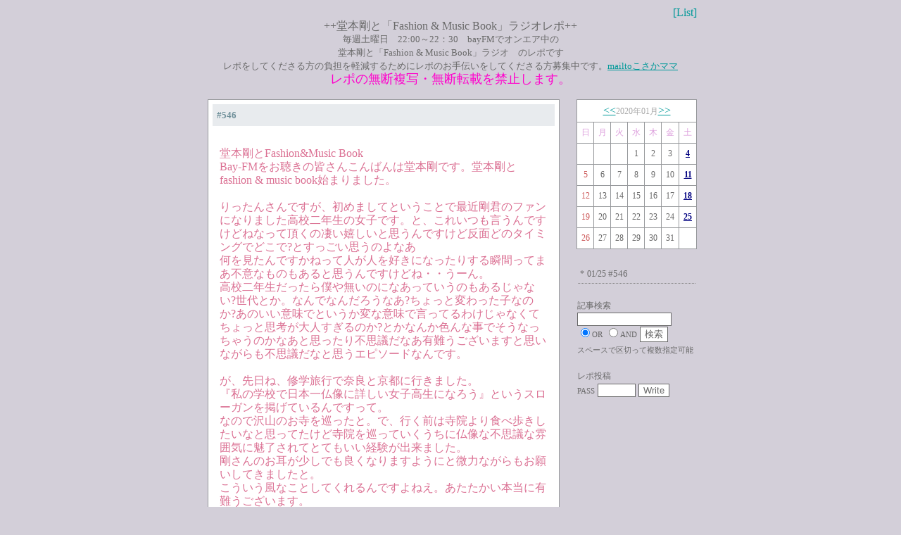

--- FILE ---
content_type: text/html
request_url: http://www6.airnet.ne.jp/kosaka/kinki/radio/ongakuhon/sfs6_diary/sfs6_diary.cgi?action=article&year=2020&month=01&day=25&mynum=569
body_size: 31338
content:
<HTML>
<HEAD>
<META HTTP-EQUIV="Content-Type" CONTENT="text/html;charset=EUC-JP">
<TITLE>++堂本剛と「Fashion & Music Book」ラジオレポ++</TITLE>
<link rel="alternate" type="application/rss+xml" title="RSS" href="http://www.t-okada.com/cgi-bin/sfs4_diary/sfs4_diary_rss.cgi" />
<STYLE TYPE="text/css"><!--
BODY,TABLE,TR,TD,TH {
font-size:12pt;
line-height: 120%;
scrollbar-arrow-color:#155771;
scrollbar-base-color:#226c89;
}
input,textarea,select{border-left:1px solid Dimgray;
border-right:1px solid Dimgray;
border-top:1px solid Dimgray;
border-bottom:1px solid Dimgray;
font-size:13px;color:Dimgray;background-color:#ffffff}
BODY{
 background-attachment: fixed;
 background-position: left top;
 background-repeat: no-repeat
}
--></style>
</HEAD><BODY BGCOLOR="#d3cfd9" TEXT="#696969" BACKGROUND="" LINK="#009999" ALINK="#cc00ff" VLINK="009999" oncontextmenu="return false">
<script language="JavaScript">
<!--
function MM_openBrWindow(theURL,winName,features) { //v2.0
  window.open(theURL,winName,features);
}
//-->
</script>
<CENTER><TABLE WIDTH=700 BORDER=0 CELLPADDING=0 CELLSPACING=0>
<TR><TD COLSPAN=2>
<DIV ALIGN=right><A HREF="#lists" style="text-decoration:none">[List]</A></DIV>
<CENTER><FONT SIZE=3 COLOR="#696969">++堂本剛と「Fashion & Music Book」ラジオレポ++<BR></font>
<FONT size="2" color="#696969">毎週土曜日　22:00～22：30　bayFMでオンエア中の<BR>
      堂本剛と「Fashion & Music Book」ラジオ　のレポです<BR>
レポをしてくださる方の負担を軽減するためにレポのお手伝いをしてくださる方募集中です。<A href="mailto:kosakamama@hotmail.com">mailtoこさかママ</A><BR><font size=+1 color="#ff00cc">レポの無断複写・無断転載を禁止します。</font></FONT></center><BR>

</TD></TR>
<TR>

<TD VALIGN=top>
<CENTER>
<TABLE style="border-color: #97999c; border-style: solid; border-width: 1px; border-collapse: collapse" CELLPADDING=6 WIDTH="500" bgcolor="#ffffff"><TR><TD>
<A name="20200125569">
<CENTER><TABLE BORDER="0" CELLSPACING="0" WIDTH="100%" CELLPADDING="3">
<TR><TD BGCOLOR=#e8ebee>
<TABLE WIDTH=100% BORDER=0><TR><TD>

<B><FONT SIZE="2" COLOR="#6e8f99">#546</FONT></B>
</TD><TD>
</TR></TABLE>
</TD></TR><TR><TD>
<TABLE CELLPADDING=5 WIDTH=100% BORDER=0><TR><TD>
<BR>
<FONT COLOR=#696969><FONT COLOR=#DB7093>堂本剛とFashion&Music Book<BR>Bay-FMをお聴きの皆さんこんばんは堂本剛です。堂本剛とfashion & music book始まりました。<BR><BR>りったんさんですが、初めましてということで最近剛君のファンになりました高校二年生の女子です。と、これいつも言うんですけどねなって頂くの凄い嬉しいと思うんですけど反面どのタイミングでどこで?とすっごい思うのよなあ<BR>何を見たんですかねって人が人を好きになったりする瞬間ってまあ不意なものもあると思うんですけどね・・うーん。<BR>高校二年生だったら僕や無いのになあっていうのもあるじゃない?世代とか。なんでなんだろうなあ?ちょっと変わった子なのか?あのいい意味でというか変な意味で言ってるわけじゃなくてちょっと思考が大人すぎるのか?とかなんか色んな事でそうなっちゃうのかなあと思ったり不思議だなあ有難うございますと思いながらも不思議だなと思うエピソードなんです。<BR><BR>が、先日ね、修学旅行で奈良と京都に行きました。<BR>『私の学校で日本一仏像に詳しい女子高生になろう』というスローガンを掲げているんですって。<BR>なので沢山のお寺を巡ったと。で、行く前は寺院より食べ歩きしたいなと思ってたけど寺院を巡っていくうちに仏像な不思議な雰囲気に魅了されてとてもいい経験が出来ました。<BR>剛さんのお耳が少しでも良くなりますようにと微力ながらもお願いしてきましたと。<BR>こういう風なことしてくれるんですよねえ。あたたかい本当に有難うございます。<BR>で、私は秋篠寺の薬師三尊像が特に気に入りましたと、剛さんお気に入りの仏像ありますか?<BR>この秋篠寺からめちゃめちゃ近いですからね僕が生まれた場所。<BR>うーんなので秋篠寺は三度ほどかなお邪魔したりもしましたけど仏像でねなんかこうこれが好きあれが好きっていう自分の中の順番みたいなものをなんか付けようかなあとかって一瞬思ったんですけど、や、なんかそういうことじゃないのかもってなんとなく思ったり、此処のお寺が好き此処の神社さんが好き仏さんより神さんがいいとかなんかそういう概念を持ってその世界観を捉えない方がなんか意味があるような気がしたんですよ。<BR>でね、それであんまりなんかそういう感覚にならなくて、うん・・でそうですね、長谷寺さんとかもお仕事で行かせて頂いて、で、そうですね、なんかあそこに広がる仏さんが見てはる景色みたいなものもグッと来るもんがあったりとか、実際あの「脚触っていいですよ」て言って、で、足触らせて頂いたりとか色々したりとかしたんですけど、なんかやっぱり一つ一つ行った場所にね、なんかドラマがあるっていうかそのお坊さんとの出会いのドラマもあるし宮司さんとのドラマとかもあって、で、談山神社さんとかこれ今ね書いてくれてるんですけど、談山神社さんも行ったし飛鳥寺さんも行ったし、うん、石舞台も良かったなあ。<BR>石舞台もほんと宇宙船って感じがしてなんか不思議な感じやった。うーん<BR>唐招提寺さんとかも沢山の人が集まる大きいお寺という意味があって、うん<BR>東大寺さんは勿論ね、ライブをさせて頂いたりしておりますが、興福寺さんも色々お付き合させて頂きながら色々お仕事今までもさせて頂いてきたなあという、うん感じだったりします。<BR>やっぱりあの僕の世代の人たちが、あの住職さんにおなりになって、うん、大体この後の後継者として僕がやっていくんです。みたいな方々とお話させていただくことも多くて、昔やったらねお坊さんて凄い年上の人って感じやったりしたんですけど、同世代の人たちがお寺を継ぎ僕が僕の代になったら僕がやってくんですみたいなそういう人たちが増えててちょっと不思議な感覚なんですけどね。<BR>僕と同世代の人なのかタメの人か一個下かみたいな人とかがこれからのお寺守っていくんですみたいな、そのためにどんな風にしていけばお寺続けていけるかとか悩んでるんですよねえみたいな。<BR>やっぱり資金とかね、うん続けていくにはやっぱりお金というものも必要だから。<BR>人の感情想いというのもそうなんだけど、やっぱり現実問題お金というものも必要だし中々難しい時代にはなってきてると思うんですよ。<BR>ま、そんな中でこういう風にね高校二年生の女の子が仏像とか昔の歴史に興味を持って携わっていくということは、まあお坊さんだったり宮司さんだったり色々な人たちにとっては、凄く頼もしいエピソードだなあていう風に思いましたね。<BR>まあそうねえ仏像でやっぱりあの秘仏みたいなのあるじゃないですか中々見れませんよみたいな公開日があってみたいなうんそういうのは狙って見に行ったりするとやっぱり秘仏と言われるだけあって凄く魅力的なものですね。<BR>うん、後は巨大な仏像とかね見に行くのもいいと思うし、うん、昔はほんと思ってた以上に極彩色豊かな仏像だった今は色褪せてるからこうだよ茶色とかってあるけど、そういうものも想像してみたりとか後は仏像以外では曼荼羅も面白いし、曼荼羅見に行くていうのもいいと思うし、うん後はやっぱりそうですねえ東大寺さんのお水取り。<BR>あの行事は一度体感されたらいいと思いますね。うん、凄く僕たちが教科書で理解してきた以上の何か紐解けない辿り着けないけど辿り着けるみたいな不思議な空間が広がってるそういうあの行事が行われるんですよ。<BR>それを垣間見ることも出来るので、ま、そういうところに・・すっごい寒いですけど，そういう所に足を運んでそういうものを体感してみる体現してみるというのかなあ、そういうのも凄くいいんじゃないかなあと思ったりします。<BR>うん、色々話は尽きないですけどねそんな奈良人の僕が奈良を知ることによってなんかこう宇宙とか地球とか宇宙人地球人みたいな凄いあの脳みその中で世界観が広がっていってしまうその理由はやっぱ奈良に行くと結構ありましてね。<BR>変わった話してるなあと思う人もいると思うんですが実際やっぱりそこに住んでて一度東京にきて離れてまた奈良に戻った時になんか発見した世界・・価値観というのかななんかそうものがそういうものを凝縮して作ったNARALIEN聞いて頂きましょう。<BR><BR>NARALIEN♪<BR><BR><BR>今週ちょっとその切ない5文字というものを皆さんに聞いてみました。<BR>以前僕が妄想話をして将来の奥さんと買い物に行って僕がいいなあと思ったものに対して「いらんやろ」<BR>て言われたら切ないなあみたいな話をしたところから広がった企画だということでございます。<BR>やっぱりあの皆さんもね、人生生きてて、いやそれ言われたらせつなという五文字あったと思うんです。それを思いだして頂きました。<BR>二十歳のあいちゃんですね。<BR>私が思う切なかった五文字『好きでした』中学を卒業して高校に上がる間の春休み最後の一年とても仲良かった男の子から言われた言葉<BR>私もその男の子を好きだったので「今更?しかも過去形?あの時両想いやったん?」みたいな色んな桜が舞う日の帰り道切なくなったのを覚えてる。<BR>仲が良くなった関係を崩したくなかったから卒業してからだったのかなあなんて今思います。<BR>それに対し「そうなんだ」と五文字で返したというね。<BR>ある意味切ないなあと彼とは今もたまに会いますという。<BR>うーん切ないなあこれめっちゃ僕も言われますからね。<BR>あの中学校時代凄い好きでした。高校の時凄い好きでした。昔めっちゃ好きだったんですよ。<BR>全部過去形ね。うん。有難うございます(崩した感じ)言ってますけど。笑。<BR>ん、今はそうじゃないってことを言ってるってことだよね。っていうのがちょっと心の中に凄く響くフレーズですね。うん。<BR>当時だってもうめちゃめちゃ好きでしたもん<BR>当時って言ってるってことは今は違うってことか有難うございます(崩した感じ聞き取れない)ていうそういう心の会話が凄くあるって僕もめちゃめちゃ経験ありますねえ。<BR><BR>そしてね大阪府ようこさんですかね<BR>ようこさんですね「りょうかい」五文字<BR>こちらとしてはまあまあ考えて送ったメールとかまあまあ考えたよていうものに対しての返ってきた時の返事がこれやった時になんか空しくて切ないなと感じます。<BR>めちゃめちゃ考えてさ「了解」て言われたら「え、伝わってる?」てなりますよね。この熱意情熱伝わってる?ってなりますよね。<BR>ようこさんもねこういう感じでどんどん送ってて結構あったんですよようこさん何枚か<BR>この氷河期の時もめちゃめちゃこんな感じで送ってきたというそれに引けをとらずね、ひろゆうさんなんですけどひろゆうさんねようこさんみたいにちゃんと理由が書いてあって「りょうかい」の五文字が切ないみたいな理由がちゃんと書いてあったころから、もう理由もない感じでね、ひろゆうさんめっちゃ畳みこんできてるんですけど大喜利してるのかなていうくらい全部ひろゆうさんのやついきますね<BR>「あきまへん」ね「ひとりだけ」「ものわすれ」「電池切れ」「休みなし」<BR>これ以外にもねひろゆうさんめちゃめちゃ送ってきてるんですよ五文字だけを。ただただ五文字だけをめちゃめちゃ送ってくるという大喜利してきたんですよ。うん。<BR>また大喜利やってもいいですけどね。笑。うん<BR>でも全部切ないよね電池切れうん休みなし全部切ないよね確かにね。<BR>どういう状況で言われたのか、ただ思いついて言ってるのか分からないですけれども。<BR>いやそういうことじゃないんだよというね、ひろゆうさん、うん。<BR>面白かったから読んじゃったからいいんですけど<BR><BR>まりーぼさんがね、私にとって切ない五文字が息子五歳からいつも言われる「まましごと」ていう言葉なんですって。子供を産んだ後も仕事を続ける人生を自分自身で選んだ道なので今更後悔をしてはいけないなと思うし仕事を続けることで仕事の意義を再確認出来る日々もありますが、それでも毎朝幼稚園に行く時、幼稚園での息子の参観日にクラスを見てから仕事に向かう時にいつも息子から「まましごと?」て少し寂し気で半分諦めているような顔をされる。ついついそのまま「今日は仕事休んじゃうずっと一緒にいられるよ」と言えたらどんなにいいかと叶わぬ妄想を描いています。と、うーん。<BR>何か息子との共有する時間を犠牲にしているような気持ちにも駆られていつも「まましごと」の五文字は切ないです。と<BR><BR>ともごんさん15歳の子はねえ、私は「意外だね」と言われると切なくなる。と<BR>自分以外100%私を知ってる人はいないから相手にとって意外性があったとしても自分自身は普通のことだからです。<BR>「こんなのも好きなんだなんか意外だね」とか言われるとあなたが意外かどうかなんて知らないよと思いますと。笑<BR>うんだから私は人にこの言葉を言わないようにしています。<BR>うんごもっともだよね。<BR>なんかその一応ねトークの流れで言う時とかあるけどプライベートでは言わへんなあほんまに。うん。僕がこの人のことどんだけ知ってるんやろと自分に思っちゃうのよね意外だねと言った時に「はあ?」と自分に思ってしまうというか、どの口が言うとんねんみたいななんか感じっていうかね。<BR>なんかその、そうねえ僕の仕事もそうだなあと思ってさ、なんかあのーそれこそ愛犬のねケンシロウがとても大変な時ですよ<BR>まあ当たり前なのかなあ、どうなのかなあってやっぱ悩んじゃったりしたけどね<BR>あの我が子なわけじゃない?<BR>で、手術する時の決断をね迫られたんですよね。ライブ会場で。<BR>「どうされますか?」と。<BR>うーん、で、凄く切なかってんけどさあライブをやってる間に亡くなってるかもしれないっていう決断だつたんですよ。<BR>「だから決めてあげて下さい」と。<BR>「彼にとって最良なのはどっちですか?」と聞いたら<BR>「おそらくこっちだけど断定は出来ない。」<BR>これは獣医師を責めてもいけない。でもそういう状況の中にある一番苦しいのは彼だから、ちょっとどうしようかなあって凄い思ったんですけど僕が決めないと物事が動かないなあと思って、で、ケンシロウにテレパシーでですね『ライブ終わったら行くから頑張ってて』って言って、それで「こうしてあげて下さい」て決断を出して、で、ライブやってたんですよ。そんな時にあの・・んーなんか自分がね親の気持ちになっててね、僕はこういう仕事をしてるのかあとなんか色々考えたんですよね。で、仕事終わってすぐ病院駆けつけて行ったらまだ手術してて、でもうとりあえず外に出て外のベンチ座りながら星ずっと見ながら、大丈夫でありますようにって手術上手くいきますようにってずっとやってて、それで「手術終わりましたよ」ってなって「大丈夫でしたよ」つてなって「ああ良かった」ってことだったんだけども凄い考えたよね。<BR>自分の仕事ってなんなのかなとか自分の人生てなんなのかなとか、それこそジャニーさんの時もそうやったけどなんかこうこの人の傍にいたい、いてあげたいの時にいれない、いてあげれない。<BR>でもそれがお前の仕事やからって言われることも多い。<BR>でも時代的にそうなんだろうか?て思ってしまうようなとこも出てきちゃうつていうか。<BR>いや、それは仕事やからお金頂いてるからねってそれは凄く深いところでは確信的に理解出来てるんだけれども<BR>「や、家族なんだよなあ」とか「お世話になった人なんだよなあ」とか色んな事考えちゃうよね人だから僕もまだまだ単なる人だからね。<BR>だからそういうの考えちゃうなあと思って。<BR>あの経験は苦しかったなあ。凄くなあ、うん。(ちょっと涙ぐんでるっぽい)<BR>なんて思ったりしますよね。うん。<BR>全ての人がね、なんかこう自分の事情ていうものをもうちょっと仕事と繋げられる社会になればいいなあなんてちょっと思ったりはしたかなあ。うん。<BR>今までバラエティとか撮っててもそうなんですけど、あのカメラマンさんが、そわそわしてて、バラエティで地方に行っててね。<BR>「どしたん?」<BR>て言ったら<BR>「やっ・・」<BR>てちょっと詰まるから<BR>「どしたん?どしたん?・なんかあった?どしたん?」<BR>って言ったら<BR>「やっちょっとあのー・・」<BR>って言ってたらプロデューサーが気ぃ使って<BR>「もうちょっとで子供が産まれそうなんですよ彼」<BR>みたいな<BR>「え、そんな時に来てくれてるの?」<BR>て言うて。で、<BR>「いやまあ仕事なんで」<BR>奥さん不安やろうなあとか色々思ってさ。<BR>「今日これはロケってこれ以上撮ります?」<BR>て言ったら<BR>「もうちょっと」<BR>みたいな<BR>「まあ、じゃあ、もうカメラ一台で大丈夫じゃないですか?」<BR>とかって言って<BR>「や、流石にそれは」<BR>ってなったんすけど<BR>「大丈夫でしょう」<BR>て話になって<BR>「行ってあげた方がいいよ。絶対間に合った方がいいよ」<BR>て言うて<BR>「いいんですか?」<BR>みたいな<BR>でもそういうのってあんまり言わない方がいいのかなとかさ逆にね。<BR>言ってあげた方がいいのかなとか、またそれも考えるような立場で<BR>「もう正直いらんよ」<BR>て言うて<BR>「おらんくてもこの人おったら終わるから大丈夫っすよ」<BR>みたいな感じにして冗談で<BR>「求めて無いですからそんなに」<BR>とか色々言って<BR>「じゃほんといいですか?」<BR>て言って上司に確認してその人がね<BR>「じゃいいよ」<BR>みたいになって<BR>「ほんといいんですか剛さん」<BR>みたいな<BR>「全然いいですよ。だっていけるでしょ一人で」<BR>「全然いけますけど」<BR>みたいな感じとか色々話になって、で、皆で見送ったんすよ。<BR>「いってらっしゃ～い」<BR>言うて。で、<BR>「間に合いましたあ」<BR>て連絡来てよかったなあみたいな、あんねんけど。<BR>それがスムーズに出来る社会になればいいなと思うよね。うん。<BR>ということで今日はちょっと色々とべらべら喋っちゃったなあて感じなんですが、このままエンディングにいこうと思うんですけども<BR><BR>すみれちゃんからメール頂いてまして久しぶりに<BR>「剛様久しぶりにメール送らせて頂きました。87歳のすみれです。私は今リハビリ専門の病院に入院しており、今まで剛様のライブやコンサート欠かさず拝見させて頂きましたのに、今は歩行が出来ずに毎日リハビリをしながら筋肉の力をつけ、もう一度もう一度剛様のステージを拝見できればと頑張っております。今の私は近日手術を控え剛様のステージを目標に二本の足で歩行出来るように頑張っております。<BR>先日テレビ出演のお姿感激して元気を頂きました。<BR>どうかもう少し剛様の応援をさせて下さいませと仰って下さっております。<BR>うん、なんかこうそうねえ、手術するのも体力いるしさ、凄い不安やったりするしさ、うん、手術ってやっぱ大変よなあ手術する医師方も、皆さんもそうだと思うけど、でも僕のあのすみれちゃんはラジオを通してご縁頂いてる方だから、あの僕のそうですね僕の健康の神様というか、ま、そういうエナジー送っときますんでね。うん、それを味方に付けて乗り越えて欲しいなと思うし、うん。<BR>二本の足で歩行できるよう頑張りますと仰ってるから、そんな風に未来に繋がるようにお祈りしておりますので、うん。<BR><BR>今日ちょっとね色々話しすぎましたので、うん、またこういうお便りの中で話が広がっていきながら、またなんかこう話し出来たらなあと思いますけど、やっぱりなんかこう平和なね時代になっていけばいいのになんて思いますよね・・うん。<BR>なんかこう・・助け合うというなんかこう幼稚園とか小学校で習った時みたいな話って中々始まらないんですね。<BR>なんでなんでしょうね。<BR>あんだけちっちゃい頃に習ってることなんですけどね。<BR>喧嘩しちゃダメよとか叩いたりしないのとか、男の子なんだから女の子そんな言っちゃダメでしょうとかなんか色々あったじゃないですか。<BR>あれってなんで始まらないんですかね。<BR>難しいよね。<BR>なんかもうちょっとね平和に辿り着けるのにね。<BR>戦争とか色んな事があった中で今の僕らが生きていられるわけだから。<BR>これをもっともっと深く考えていきたいですね。<BR>オリンピックもありますしね。<BR>環境問題っていうのもやっぱりあのプロの人達だけがなんか気にしててくれればいいみたいな問題ではないですからね。<BR>最早ね。<BR>僕らも肌で感じてるというのは相当やばいタイミングだと思うんですよね。<BR>色々考えていかないといけないあるよねって考えるよりかは助け合うということを手にすることが僕らは出来れば次の時代にいけるんじゃなんて思うことも多いですね。うん。<BR>まあどんな時も色々人なので100%じゃないし色々あると思いますが、人に優しく生きていくということがほんとに自然にナチュラルに出来るようにならなきゃいけないのかなっていう風に思いますね。<BR>もう色んな人のことを思って書いた「きみがいま」て曲<BR>この曲聞きながら今日はお別れしたいと思います。<BR>すみれちゃんも是非ね頑張って乗り越えてくださいね。<BR>さあということで堂本剛とFashion&Music Bookお相手は堂本剛でした。<BR>それではまた皆さんお会いしましょう。<BR>おやすみなさい。<BR><BR>きみがいま♪<BR></FONT></FONT>
<DIV ALIGN=right></DIV>
</TD></TR>
<TR><TD ALIGN=right>
<FONT SIZE="2" COLOR="Gray"><font size="2" COLOR="Gray">2020/01/25</font>

</FONT> 
 by 咲楽 [569]

</TD></TR></TABLE>
<DIV ALIGN=right>


</DIV>
</TD></TR></TABLE></CENTER>
</TD></TR></TABLE></CENTER><BR>

<form method="POST" action="http://www6.airnet.ne.jp/kosaka/kinki/radio/ongakuhon/sfs6_diary/sfs6_diary.cgi">
<input type="hidden" name="year" value="2020">
<input type="hidden" name="month" value="01">
<input type="hidden" name="day" value="25">
<input type="hidden" name="action" value="selectadmin">
<table border="0" cellpadding="1" cellspacing="0"><tr><td>
<font color="#696969">No.</font><input type="text" name="mynum" size="3" maxlength="10">
<font color="#696969">PASS</font><input type="password" name="pass" size="5" maxlength="10">
<input type="submit" value="修正・削除" name="removearticle">
</td></tr></table>
</form>

<!--<form method="POST" action="http://www6.airnet.ne.jp/kosaka/kinki/radio/ongakuhon/sfs6_diary/sfs6_diary.cgi">
<input type="hidden" name="action" value="search_all">
<table border="0" cellspacing="0"><tr><td><FONT style="font-size:9pt;" color="#696969">記事検索</font><BR>
<input type="text" name="searchword" maxlength="100" size="15"><BR>
<input type="radio" name="s" value="or" checked><font style="font-size:8pt;" color="#696969">OR</font>
<input type="radio" name="s" value="and"><font style="font-size:8pt;" color="#696969">AND</font>
<input type="submit" value="検索"></td></tr>
<tr><td align=right><font style="font-size:8pt;" color="#696969">スペースで区切って複数指定可能</font></td></tr></table></center>
</form>
-->
</TD>
<TD VALIGN=top WIDTH="190" ALIGN=right>
<TABLE WIDTH=90% CELLPADDING=0 CELLSPACING=0><TR><TD VALIGN=top>
<TABLE CELLSPACING=0 CELLPADDING=5 style="border-color: #97999c; border-style: solid; border-width: 1px; border-collapse: collapse" WIDTH="100%" bgcolor="#ffffff">
<tr><td colspan="7" align="center" style="border-color: #97999c; border-style: solid; border-width: 1px; border-collapse: collapse"><a href="http://www6.airnet.ne.jp/kosaka/kinki/radio/ongakuhon/sfs6_diary/sfs6_diary.cgi?action=month&year=2019&month=12"><<</A><font style="font-size:9pt;" color="Darkgray"">2020年01月</font><a href="http://www6.airnet.ne.jp/kosaka/kinki/radio/ongakuhon/sfs6_diary/sfs6_diary.cgi?action=month&year=2020&month=02">>></a>
<BR></td></tr>
<tr>
<td align=center style="border-color: #97999c; border-style: solid; border-width: 1px; border-collapse: collapse"><font style="font-size:9pt;" color="Plum">日</font></td>
<td align=center style="border-color: #97999c; border-style: solid; border-width: 1px; border-collapse: collapse"><font style="font-size:9pt;" color="Plum">月</font></td>
<td align=center style="border-color: #97999c; border-style: solid; border-width: 1px; border-collapse: collapse"><font style="font-size:9pt;" color="Plum">火</font></td>
<td align=center style="border-color: #97999c; border-style: solid; border-width: 1px; border-collapse: collapse"><font style="font-size:9pt;" color="Plum">水</font></td>
<td align=center style="border-color: #97999c; border-style: solid; border-width: 1px; border-collapse: collapse"><font style="font-size:9pt;" color="Plum">木</font></td>
<td align=center style="border-color: #97999c; border-style: solid; border-width: 1px; border-collapse: collapse"><font style="font-size:9pt;" color="Plum">金</font></td>
<td align=center style="border-color: #97999c; border-style: solid; border-width: 1px; border-collapse: collapse"><font style="font-size:9pt;" color="Plum">土</font></td>
</tr>
<tr>
<td width="14%" align=center style="border-color: #97999c; border-style: solid; border-width: 1px; border-collapse: collapse" nowrap>&nbsp;</td>
<td width="14%" align=center style="border-color: #97999c; border-style: solid; border-width: 1px; border-collapse: collapse" nowrap>&nbsp;</td>
<td width="14%" align=center style="border-color: #97999c; border-style: solid; border-width: 1px; border-collapse: collapse" nowrap>&nbsp;</td>
<td width="14%" align=center style="border-color: #97999c; border-style: solid; border-width: 1px; border-collapse: collapse" nowrap><FONT style="font-size:9pt;" COLOR="Dimgray">1</FONT></td>
<td width="14%" align=center style="border-color: #97999c; border-style: solid; border-width: 1px; border-collapse: collapse" nowrap><FONT style="font-size:9pt;" COLOR="Dimgray">2</FONT></td>
<td width="14%" align=center style="border-color: #97999c; border-style: solid; border-width: 1px; border-collapse: collapse" nowrap><FONT style="font-size:9pt;" COLOR="Dimgray">3</FONT></td>
<td width="14%" align=center style="border-color: #97999c; border-style: solid; border-width: 1px; border-collapse: collapse" nowrap><A HREF="http://www6.airnet.ne.jp/kosaka/kinki/radio/ongakuhon/sfs6_diary/sfs6_diary.cgi?action=day&year=2020&month=01&day=04"><B><FONT style="font-size:9pt;" COLOR="Navy">4</FONT></B></A></td>
</tr>
<tr>
<td width="14%" align=center style="border-color: #97999c; border-style: solid; border-width: 1px; border-collapse: collapse" nowrap><FONT style="font-size:9pt;" COLOR="Indianred">5</FONT></td>
<td width="14%" align=center style="border-color: #97999c; border-style: solid; border-width: 1px; border-collapse: collapse" nowrap><FONT style="font-size:9pt;" COLOR="Dimgray">6</FONT></td>
<td width="14%" align=center style="border-color: #97999c; border-style: solid; border-width: 1px; border-collapse: collapse" nowrap><FONT style="font-size:9pt;" COLOR="Dimgray">7</FONT></td>
<td width="14%" align=center style="border-color: #97999c; border-style: solid; border-width: 1px; border-collapse: collapse" nowrap><FONT style="font-size:9pt;" COLOR="Dimgray">8</FONT></td>
<td width="14%" align=center style="border-color: #97999c; border-style: solid; border-width: 1px; border-collapse: collapse" nowrap><FONT style="font-size:9pt;" COLOR="Dimgray">9</FONT></td>
<td width="14%" align=center style="border-color: #97999c; border-style: solid; border-width: 1px; border-collapse: collapse" nowrap><FONT style="font-size:9pt;" COLOR="Dimgray">10</FONT></td>
<td width="14%" align=center style="border-color: #97999c; border-style: solid; border-width: 1px; border-collapse: collapse" nowrap><A HREF="http://www6.airnet.ne.jp/kosaka/kinki/radio/ongakuhon/sfs6_diary/sfs6_diary.cgi?action=day&year=2020&month=01&day=11"><B><FONT style="font-size:9pt;" COLOR="Navy">11</FONT></B></A></td>
<tr>
<td width="14%" align=center style="border-color: #97999c; border-style: solid; border-width: 1px; border-collapse: collapse" nowrap><FONT style="font-size:9pt;" COLOR="Indianred">12</FONT></td>
<td width="14%" align=center style="border-color: #97999c; border-style: solid; border-width: 1px; border-collapse: collapse" nowrap><FONT style="font-size:9pt;" COLOR="Dimgray">13</FONT></td>
<td width="14%" align=center style="border-color: #97999c; border-style: solid; border-width: 1px; border-collapse: collapse" nowrap><FONT style="font-size:9pt;" COLOR="Dimgray">14</FONT></td>
<td width="14%" align=center style="border-color: #97999c; border-style: solid; border-width: 1px; border-collapse: collapse" nowrap><FONT style="font-size:9pt;" COLOR="Dimgray">15</FONT></td>
<td width="14%" align=center style="border-color: #97999c; border-style: solid; border-width: 1px; border-collapse: collapse" nowrap><FONT style="font-size:9pt;" COLOR="Dimgray">16</FONT></td>
<td width="14%" align=center style="border-color: #97999c; border-style: solid; border-width: 1px; border-collapse: collapse" nowrap><FONT style="font-size:9pt;" COLOR="Dimgray">17</FONT></td>
<td width="14%" align=center style="border-color: #97999c; border-style: solid; border-width: 1px; border-collapse: collapse" nowrap><A HREF="http://www6.airnet.ne.jp/kosaka/kinki/radio/ongakuhon/sfs6_diary/sfs6_diary.cgi?action=day&year=2020&month=01&day=18"><B><FONT style="font-size:9pt;" COLOR="Navy">18</FONT></B></A></td>
<tr>
<td width="14%" align=center style="border-color: #97999c; border-style: solid; border-width: 1px; border-collapse: collapse" nowrap><FONT style="font-size:9pt;" COLOR="Indianred">19</FONT></td>
<td width="14%" align=center style="border-color: #97999c; border-style: solid; border-width: 1px; border-collapse: collapse" nowrap><FONT style="font-size:9pt;" COLOR="Dimgray">20</FONT></td>
<td width="14%" align=center style="border-color: #97999c; border-style: solid; border-width: 1px; border-collapse: collapse" nowrap><FONT style="font-size:9pt;" COLOR="Dimgray">21</FONT></td>
<td width="14%" align=center style="border-color: #97999c; border-style: solid; border-width: 1px; border-collapse: collapse" nowrap><FONT style="font-size:9pt;" COLOR="Dimgray">22</FONT></td>
<td width="14%" align=center style="border-color: #97999c; border-style: solid; border-width: 1px; border-collapse: collapse" nowrap><FONT style="font-size:9pt;" COLOR="Dimgray">23</FONT></td>
<td width="14%" align=center style="border-color: #97999c; border-style: solid; border-width: 1px; border-collapse: collapse" nowrap><FONT style="font-size:9pt;" COLOR="Dimgray">24</FONT></td>
<td width="14%" align=center style="border-color: #97999c; border-style: solid; border-width: 1px; border-collapse: collapse" nowrap><A HREF="http://www6.airnet.ne.jp/kosaka/kinki/radio/ongakuhon/sfs6_diary/sfs6_diary.cgi?action=day&year=2020&month=01&day=25"><B><FONT style="font-size:9pt;" COLOR="Navy">25</FONT></B></A></td>
<tr>
<td width="14%" align=center style="border-color: #97999c; border-style: solid; border-width: 1px; border-collapse: collapse" nowrap><FONT style="font-size:9pt;" COLOR="Indianred">26</FONT></td>
<td width="14%" align=center style="border-color: #97999c; border-style: solid; border-width: 1px; border-collapse: collapse" nowrap><FONT style="font-size:9pt;" COLOR="Dimgray">27</FONT></td>
<td width="14%" align=center style="border-color: #97999c; border-style: solid; border-width: 1px; border-collapse: collapse" nowrap><FONT style="font-size:9pt;" COLOR="Dimgray">28</FONT></td>
<td width="14%" align=center style="border-color: #97999c; border-style: solid; border-width: 1px; border-collapse: collapse" nowrap><FONT style="font-size:9pt;" COLOR="Dimgray">29</FONT></td>
<td width="14%" align=center style="border-color: #97999c; border-style: solid; border-width: 1px; border-collapse: collapse" nowrap><FONT style="font-size:9pt;" COLOR="Dimgray">30</FONT></td>
<td width="14%" align=center style="border-color: #97999c; border-style: solid; border-width: 1px; border-collapse: collapse" nowrap><FONT style="font-size:9pt;" COLOR="Dimgray">31</FONT></td>
<td width="14%" align=center style="border-color: #97999c; border-style: solid; border-width: 1px; border-collapse: collapse" nowrap>&nbsp;</td>
</tr>
</table></center><BR>
<TABLE CELLPADDING=3 WIDTH=100% BORDER=0>
<TR><TD style="border-bottom-width: 1px; border-bottom-style: dotted; border-bottom-color: gray">
<FONT style="font-size:9pt;"  COLOR="#696969">*</FONT>
<A HREF="http://www6.airnet.ne.jp/kosaka/kinki/radio/ongakuhon/sfs6_diary/sfs6_diary.cgi?action=article&year=2020&month=01&day=25&mynum=569" style="text-decoration:none">
<FONT style="font-size:9pt;"  COLOR="#696969"><font style="font-size:9pt;" color="#696969">01/25
</font>
</FONT>
<FONT style="font-size:10pt;"  COLOR="#696969">#546</FONT></A>
</TD></TR>
</TABLE><BR>
<form method="POST" action="http://www6.airnet.ne.jp/kosaka/kinki/radio/ongakuhon/sfs6_diary/sfs6_diary.cgi">
<input type="hidden" name="action" value="search_all">
<table border="0" cellspacing="0"><tr><td><FONT style="font-size:9pt;" color="#696969">記事検索</font><BR>
<input type="text" name="searchword" maxlength="100" size="15"><BR>
<input type="radio" name="s" value="or" checked><font style="font-size:8pt;" color="#696969">OR</font>
<input type="radio" name="s" value="and"><font style="font-size:8pt;" color="#696969">AND</font>
<input type="submit" value="検索"></td></tr>
<tr><td align=right><font style="font-size:8pt;" color="#696969">スペースで区切って複数指定可能</font></td></tr></table></center>
</form>

<FORM METHOD="POST" ACTION="http://www6.airnet.ne.jp/kosaka/kinki/radio/ongakuhon/sfs6_diary/sfs6_diary.cgi">
<INPUT TYPE="HIDDEN" NAME="year" VALUE="2020">
<INPUT TYPE="HIDDEN" NAME="month" VALUE="01">
<INPUT TYPE="HIDDEN" NAME="day" VALUE="25">
<INPUT TYPE="HIDDEN" NAME="mark" VALUE="admin">
<INPUT TYPE="HIDDEN" NAME="action" VALUE="selectadmin">
<TABLE BORDER=0 CELLPADDING=1 CELLSPACING=0><TR><TD><FONT style="font-size:9pt;" color="#696969">レポ投稿</font><BR>
<font style="font-size:8pt;" color="#696969">PASS</FONT> <INPUT TYPE="password" NAME="add_password" SIZE=5 maxlength=10 value="">
<INPUT TYPE="SUBMIT" VALUE="Write" NAME="write_article">
</TD></TR></TABLE></CENTER></FORM>


</TD></TR></TABLE>
</TD>
</TR></TABLE></CENTER>
<center><a href="http://www6.airnet.ne.jp/kosaka/kinki/" target=_top style="text-decoration:none">++HOME++</a></center>
<BR><center><a href="http://www6.airnet.ne.jp/kosaka/kinki/radio/ongakuhon/sfs6_diary/sfs6_diary.cgi?year=2020&month=01&day=25" target=_top style="text-decoration:none">[Admin]</A>
<a href="http://www6.airnet.ne.jp/kosaka/kinki/radio/ongakuhon/sfs6_diary/sfs6_diary/index.html" target=_top style="text-decoration:none">[TOP]</A></center>
<div align="right">
<A HREF="http://www.t-okada.com/cgi/" TARGET=_top style="text-decoration:none">shiromuku(fs6)DIARY</A>&nbsp;version 2.06

</div>
</body></html>
